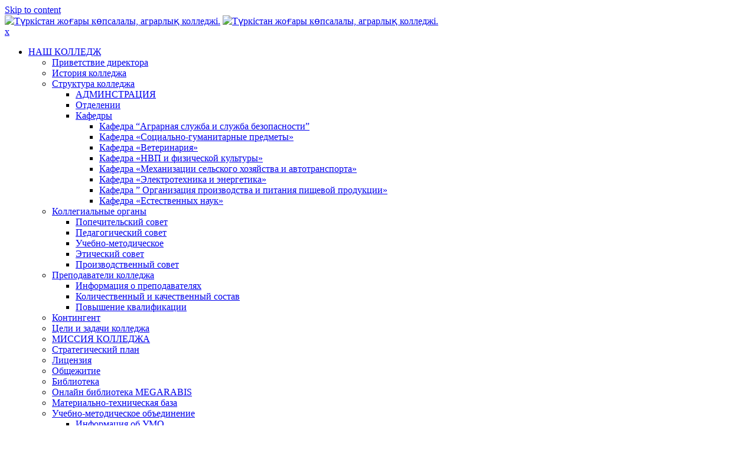

--- FILE ---
content_type: text/html; charset=UTF-8
request_url: https://turkistan-agro.kz/ru/pravila-priema/
body_size: 18059
content:
<!doctype html><html lang="ru-RU"><head><meta charset="UTF-8"><meta name="viewport" content="width=device-width, initial-scale=1.0"><link rel="stylesheet" id="ao_optimized_gfonts" href="https://fonts.googleapis.com/css?family=Roboto%3A400%2C400i%2C500%2C500i%2C700%2C700i%26subset%3Dlatin%2Clatin-ext&amp;display=swap"><link rel="profile" href="https://gmpg.org/xfn/11" /><meta name='robots' content='index, follow, max-image-preview:large, max-snippet:-1, max-video-preview:-1' /><link rel="alternate" href="https://turkistan-agro.kz/kabyldau-erezhesi/" hreflang="kk" /><link rel="alternate" href="https://turkistan-agro.kz/ru/pravila-priema/" hreflang="ru" /> <noscript><style>#preloader{display:none;}</style></noscript><link media="all" href="https://turkistan-agro.kz/wp-content/cache/autoptimize/css/autoptimize_8ff77bba3ef25bdab6709b23e347834c.css" rel="stylesheet"><title>Правила приема - Түркістан жоғары көпсалалы, аграрлық колледжі.</title><link rel="canonical" href="https://turkistan-agro.kz/ru/pravila-priema/" /><meta property="og:locale" content="ru_RU" /><meta property="og:locale:alternate" content="" /><meta property="og:type" content="article" /><meta property="og:title" content="Правила приема - Түркістан жоғары көпсалалы, аграрлық колледжі." /><meta property="og:description" content="Абитуриент -правила приема Туркестанский высший многопрофильный аграрный колледж Правила приема абитуриентов приемной комиссией на 2022-2023 учебный год Организация работы приемной комиссии на основании приказа Министерства образования и науки РК от 16 июля 2019 года №305»О внесении изменений в приказ № 578 &#187; в соответствии с подпунктом 11 статьи 5 Закона РК от 27 июля 2007 [&hellip;]" /><meta property="og:url" content="https://turkistan-agro.kz/ru/pravila-priema/" /><meta property="og:site_name" content="Түркістан жоғары көпсалалы, аграрлық колледжі." /><meta property="article:modified_time" content="2024-10-29T06:46:15+00:00" /><meta name="twitter:card" content="summary_large_image" /><meta name="twitter:label1" content="Примерное время для чтения" /><meta name="twitter:data1" content="17 минут" /> <script type="application/ld+json" class="yoast-schema-graph">{"@context":"https://schema.org","@graph":[{"@type":"WebPage","@id":"https://turkistan-agro.kz/ru/pravila-priema/","url":"https://turkistan-agro.kz/ru/pravila-priema/","name":"Правила приема - Түркістан жоғары көпсалалы, аграрлық колледжі.","isPartOf":{"@id":"https://turkistan-agro.kz/ru/#website"},"datePublished":"2020-02-14T16:22:01+00:00","dateModified":"2024-10-29T06:46:15+00:00","breadcrumb":{"@id":"https://turkistan-agro.kz/ru/pravila-priema/#breadcrumb"},"inLanguage":"ru-RU","potentialAction":[{"@type":"ReadAction","target":["https://turkistan-agro.kz/ru/pravila-priema/"]}]},{"@type":"BreadcrumbList","@id":"https://turkistan-agro.kz/ru/pravila-priema/#breadcrumb","itemListElement":[{"@type":"ListItem","position":1,"name":"Главная страница","item":"https://turkistan-agro.kz/ru/"},{"@type":"ListItem","position":2,"name":"Правила приема"}]},{"@type":"WebSite","@id":"https://turkistan-agro.kz/ru/#website","url":"https://turkistan-agro.kz/ru/","name":"Түркістан жоғары көпсалалы, аграрлық колледжі","description":"Түркістан жоғары көпсалалы, аграрлық колледжі","publisher":{"@id":"https://turkistan-agro.kz/ru/#organization"},"potentialAction":[{"@type":"SearchAction","target":{"@type":"EntryPoint","urlTemplate":"https://turkistan-agro.kz/ru/?s={search_term_string}"},"query-input":{"@type":"PropertyValueSpecification","valueRequired":true,"valueName":"search_term_string"}}],"inLanguage":"ru-RU"},{"@type":"Organization","@id":"https://turkistan-agro.kz/ru/#organization","name":"Түркістан жоғары көпсалалы, аграрлық колледжі","url":"https://turkistan-agro.kz/ru/","logo":{"@type":"ImageObject","inLanguage":"ru-RU","@id":"https://turkistan-agro.kz/ru/#/schema/logo/image/","url":"https://turkistan-agro.kz/wp-content/uploads/2020/03/logo10.png","contentUrl":"https://turkistan-agro.kz/wp-content/uploads/2020/03/logo10.png","width":100,"height":87,"caption":"Түркістан жоғары көпсалалы, аграрлық колледжі"},"image":{"@id":"https://turkistan-agro.kz/ru/#/schema/logo/image/"}}]}</script> <link href='https://fonts.gstatic.com' crossorigin='anonymous' rel='preconnect' /><link rel="alternate" type="application/rss+xml" title="Түркістан жоғары көпсалалы, аграрлық колледжі. &raquo; Лента" href="https://turkistan-agro.kz/ru/feed/" /><link rel="alternate" type="application/rss+xml" title="Түркістан жоғары көпсалалы, аграрлық колледжі. &raquo; Лента комментариев" href="https://turkistan-agro.kz/ru/comments/feed/" /> <script type="text/javascript" src="https://turkistan-agro.kz/wp-includes/js/jquery/jquery.min.js?ver=3.7.1" id="jquery-core-js"></script> <script defer type="text/javascript" src="https://turkistan-agro.kz/wp-includes/js/jquery/jquery-migrate.min.js?ver=3.4.1" id="jquery-migrate-js"></script> <link rel="https://api.w.org/" href="https://turkistan-agro.kz/wp-json/" /><link rel="alternate" title="JSON" type="application/json" href="https://turkistan-agro.kz/wp-json/wp/v2/pages/2443" /><link rel="EditURI" type="application/rsd+xml" title="RSD" href="https://turkistan-agro.kz/xmlrpc.php?rsd" /><meta name="generator" content="WordPress 6.8.3" /><link rel='shortlink' href='https://turkistan-agro.kz/?p=2443' /><link rel="alternate" title="oEmbed (JSON)" type="application/json+oembed" href="https://turkistan-agro.kz/wp-json/oembed/1.0/embed?url=https%3A%2F%2Fturkistan-agro.kz%2Fru%2Fpravila-priema%2F&#038;lang=ru" /><link rel="alternate" title="oEmbed (XML)" type="text/xml+oembed" href="https://turkistan-agro.kz/wp-json/oembed/1.0/embed?url=https%3A%2F%2Fturkistan-agro.kz%2Fru%2Fpravila-priema%2F&#038;format=xml&#038;lang=ru" /> <script defer src="[data-uri]"></script> <meta name="generator" content="Elementor 3.32.3; features: e_font_icon_svg, additional_custom_breakpoints; settings: css_print_method-external, google_font-enabled, font_display-swap"><link rel="icon" href="https://turkistan-agro.kz/wp-content/uploads/2025/07/cropped-лого-removebg-preview-32x32.png" sizes="32x32" /><link rel="icon" href="https://turkistan-agro.kz/wp-content/uploads/2025/07/cropped-лого-removebg-preview-192x192.png" sizes="192x192" /><link rel="apple-touch-icon" href="https://turkistan-agro.kz/wp-content/uploads/2025/07/cropped-лого-removebg-preview-180x180.png" /><meta name="msapplication-TileImage" content="https://turkistan-agro.kz/wp-content/uploads/2025/07/cropped-лого-removebg-preview-270x270.png" /></head><body class="wp-singular page-template-default page page-id-2443 wp-custom-logo wp-embed-responsive wp-theme-eikra fl-builder-lite-2-9-2-1 fl-no-js header-style-1 no-sidebar rt-course-grid-view product-grid-view elementor-default elementor-kit-9252"><div id="preloader" style="background-image:url(https://turkistan-agro.kz/wp-content/themes/eikra/assets/img/preloader.gif);"></div><div id="page" class="site"> <a class="skip-link screen-reader-text" href="#content">Skip to content</a><header id="masthead" class="site-header"><div class="container masthead-container"><div class="row"><div class="col-sm-2 col-xs-12"><div class="site-branding"> <a class="dark-logo" href="https://turkistan-agro.kz/ru/"><img src="https://turkistan-agro.kz/wp-content/themes/eikra/assets/img/logo-dark.png" alt="Түркістан жоғары көпсалалы, аграрлық колледжі."></a> <a class="light-logo" href="https://turkistan-agro.kz/ru/"><img src="https://turkistan-agro.kz/wp-content/themes/eikra/assets/img/logo-light.png" alt="Түркістан жоғары көпсалалы, аграрлық колледжі."></a></div></div><div class="col-sm-10 col-xs-12"><div class="header-icon-area"><div class="additional-menu-area"><div class="sidenav"> <a href="#" class="closebtn">x</a><ul id="menu-menururu" class="menu"><li id="menu-item-8236" class="menu-item menu-item-type-post_type menu-item-object-page menu-item-has-children menu-item-8236"><a href="https://turkistan-agro.kz/ru/nash-kolledzh/">НАШ КОЛЛЕДЖ</a><ul class="sub-menu"><li id="menu-item-8237" class="menu-item menu-item-type-post_type menu-item-object-page menu-item-8237"><a href="https://turkistan-agro.kz/ru/privetstvie-direktora/">Приветствие директора</a></li><li id="menu-item-8238" class="menu-item menu-item-type-post_type menu-item-object-page menu-item-8238"><a href="https://turkistan-agro.kz/ru/istoriya-kolledzha/">История колледжа</a></li><li id="menu-item-8245" class="menu-item menu-item-type-post_type menu-item-object-page menu-item-has-children menu-item-8245"><a href="https://turkistan-agro.kz/ru/struktura-kolledzha/">Структура колледжа</a><ul class="sub-menu"><li id="menu-item-8246" class="menu-item menu-item-type-post_type menu-item-object-page menu-item-8246"><a href="https://turkistan-agro.kz/ru/%d3%99kimshilik-copy/">АДМИНСТРАЦИЯ</a></li><li id="menu-item-8247" class="menu-item menu-item-type-post_type menu-item-object-page menu-item-8247"><a href="https://turkistan-agro.kz/ru/otdelenii/">Отделении</a></li><li id="menu-item-8248" class="menu-item menu-item-type-post_type menu-item-object-page menu-item-has-children menu-item-8248"><a href="https://turkistan-agro.kz/ru/kafedry/">Кафедры</a><ul class="sub-menu"><li id="menu-item-8249" class="menu-item menu-item-type-post_type menu-item-object-page menu-item-8249"><a href="https://turkistan-agro.kz/ru/kafedra-agrarnye-i-lesoxozyajstvennye-discipliny/">Кафедра “Аграрная служба и служба безопасности”</a></li><li id="menu-item-8250" class="menu-item menu-item-type-post_type menu-item-object-page menu-item-8250"><a href="https://turkistan-agro.kz/ru/kafedra-socialno-ekonomicheskix-predmetov/">Кафедра «Социально-гуманитарные предметы»</a></li><li id="menu-item-8251" class="menu-item menu-item-type-post_type menu-item-object-page menu-item-8251"><a href="https://turkistan-agro.kz/ru/kafedra-veterinarnyx-specialnyx-disciplin/">Кафедра «Ветеринария»</a></li><li id="menu-item-8252" class="menu-item menu-item-type-post_type menu-item-object-page menu-item-8252"><a href="https://turkistan-agro.kz/ru/kafedra-nvp-i-fizicheskoj-kultury/">Кафедра «НВП и физической культуры»</a></li><li id="menu-item-8253" class="menu-item menu-item-type-post_type menu-item-object-page menu-item-8253"><a href="https://turkistan-agro.kz/ru/kafedra-mexanizaciya-selskogo-xozyajstva/">Кафедра «Механизации сельского хозяйства и автотранспорта»</a></li><li id="menu-item-8254" class="menu-item menu-item-type-post_type menu-item-object-page menu-item-8254"><a href="https://turkistan-agro.kz/ru/kafedra-disciplin-elektrosnabzheniya/">Кафедра «Электротехника и энергетика»</a></li><li id="menu-item-8255" class="menu-item menu-item-type-post_type menu-item-object-page menu-item-8255"><a href="https://turkistan-agro.kz/ru/kafedra-texnologiya-proizvodstva-pishhevyx-produktov/">Кафедра ” Организация производства и питания пищевой продукции»</a></li><li id="menu-item-8256" class="menu-item menu-item-type-post_type menu-item-object-page menu-item-8256"><a href="https://turkistan-agro.kz/ru/kafedra-estestvoznaniya/">Кафедра «Естественных наук»</a></li></ul></li></ul></li><li id="menu-item-8320" class="menu-item menu-item-type-custom menu-item-object-custom menu-item-has-children menu-item-8320"><a href="#">Коллегиальные органы</a><ul class="sub-menu"><li id="menu-item-8331" class="menu-item menu-item-type-post_type menu-item-object-page menu-item-8331"><a href="https://turkistan-agro.kz/ru/popechitelskij-sovet/">Попечительский совет</a></li><li id="menu-item-8332" class="menu-item menu-item-type-post_type menu-item-object-page menu-item-8332"><a href="https://turkistan-agro.kz/ru/pedagogicheskij-sovet/">Педагогический совет</a></li><li id="menu-item-8333" class="menu-item menu-item-type-post_type menu-item-object-page menu-item-8333"><a href="https://turkistan-agro.kz/ru/?page_id=8325">Учебно-методическое</a></li><li id="menu-item-8334" class="menu-item menu-item-type-post_type menu-item-object-page menu-item-8334"><a href="https://turkistan-agro.kz/ru/?page_id=8327">Этический совет</a></li><li id="menu-item-8335" class="menu-item menu-item-type-post_type menu-item-object-page menu-item-8335"><a href="https://turkistan-agro.kz/ru/proizvodstvennyj-sovet/">Производственный совет</a></li></ul></li><li id="menu-item-8257" class="menu-item menu-item-type-post_type menu-item-object-page menu-item-has-children menu-item-8257"><a href="https://turkistan-agro.kz/ru/prepodavateli-kolledzha/">Преподаватели колледжа</a><ul class="sub-menu"><li id="menu-item-8259" class="menu-item menu-item-type-post_type menu-item-object-page menu-item-8259"><a href="https://turkistan-agro.kz/ru/informaciya-o-prepodavatelyax/">Информация о преподавателях</a></li><li id="menu-item-8260" class="menu-item menu-item-type-post_type menu-item-object-page menu-item-8260"><a href="https://turkistan-agro.kz/ru/kolichestvennyj-i-kachestvennyj-sostav/">Количественный и качественный состав</a></li><li id="menu-item-8261" class="menu-item menu-item-type-post_type menu-item-object-page menu-item-8261"><a href="https://turkistan-agro.kz/ru/povyshenie-kvalifikacii-2/">Повышение квалификации</a></li></ul></li><li id="menu-item-8263" class="menu-item menu-item-type-post_type menu-item-object-page menu-item-8263"><a href="https://turkistan-agro.kz/ru/mamandyktar/">Контингент</a></li><li id="menu-item-8244" class="menu-item menu-item-type-post_type menu-item-object-page menu-item-8244"><a href="https://turkistan-agro.kz/ru/?page_id=8134">Цели и задачи колледжа</a></li><li id="menu-item-8243" class="menu-item menu-item-type-post_type menu-item-object-page menu-item-8243"><a href="https://turkistan-agro.kz/ru/missiya-kolledzha/">МИССИЯ КОЛЛЕДЖА</a></li><li id="menu-item-8264" class="menu-item menu-item-type-post_type menu-item-object-page menu-item-8264"><a href="https://turkistan-agro.kz/ru/strategicheskij-plan/">Стратегический план</a></li><li id="menu-item-8265" class="menu-item menu-item-type-post_type menu-item-object-page menu-item-8265"><a href="https://turkistan-agro.kz/ru/licenziya-3/">Лицензия</a></li><li id="menu-item-8266" class="menu-item menu-item-type-post_type menu-item-object-page menu-item-8266"><a href="https://turkistan-agro.kz/ru/obshhezhitie/">Общежитие</a></li><li id="menu-item-8905" class="menu-item menu-item-type-post_type menu-item-object-page menu-item-8905"><a href="https://turkistan-agro.kz/ru/biblioteka/">Библиотека</a></li><li id="menu-item-8341" class="menu-item menu-item-type-custom menu-item-object-custom menu-item-8341"><a href="https://mega-rabis.cloud/search/tvmak/">Онлайн библиотека MEGARABIS</a></li><li id="menu-item-8268" class="menu-item menu-item-type-post_type menu-item-object-page menu-item-8268"><a href="https://turkistan-agro.kz/ru/materialno-texnicheskaya-baza/">Материально-техническая база</a></li><li id="menu-item-8269" class="menu-item menu-item-type-post_type menu-item-object-page menu-item-has-children menu-item-8269"><a href="https://turkistan-agro.kz/ru/?page_id=3644">Учебно-методическое объединение</a><ul class="sub-menu"><li id="menu-item-8270" class="menu-item menu-item-type-post_type menu-item-object-page menu-item-8270"><a href="https://turkistan-agro.kz/ru/informaciya-ob-umo/">Информация об УМО</a></li><li id="menu-item-8271" class="menu-item menu-item-type-post_type menu-item-object-page menu-item-8271"><a href="https://turkistan-agro.kz/ru/polozhenie-o-deyatelnosti-rums/">Положение о деятельности РУМС и УМО</a></li><li id="menu-item-8272" class="menu-item menu-item-type-post_type menu-item-object-page menu-item-has-children menu-item-8272"><a href="https://turkistan-agro.kz/ru/konferencii-i-seminary/">Конференции и семинары</a><ul class="sub-menu"><li id="menu-item-8342" class="menu-item menu-item-type-post_type menu-item-object-page menu-item-8342"><a href="https://turkistan-agro.kz/ru/2021-2022-2/">2021/2022</a></li><li id="menu-item-8343" class="menu-item menu-item-type-post_type menu-item-object-page menu-item-8343"><a href="https://turkistan-agro.kz/ru/2022-2023-2/">2022/2023</a></li><li id="menu-item-8344" class="menu-item menu-item-type-post_type menu-item-object-page menu-item-8344"><a href="https://turkistan-agro.kz/ru/2023-2024-2/">2023/2024</a></li><li id="menu-item-8345" class="menu-item menu-item-type-post_type menu-item-object-page menu-item-8345"><a href="https://turkistan-agro.kz/ru/2024-2025-2/">2024/2025</a></li></ul></li></ul></li></ul></li><li id="menu-item-8277" class="menu-item menu-item-type-custom menu-item-object-custom current-menu-ancestor current-menu-parent menu-item-has-children menu-item-8277"><a href="#">Абитурентам</a><ul class="sub-menu"><li id="menu-item-8278" class="menu-item menu-item-type-post_type menu-item-object-page menu-item-8278"><a href="https://turkistan-agro.kz/ru/specialnosti-2/">Специальности</a></li><li id="menu-item-8279" class="menu-item menu-item-type-post_type menu-item-object-page current-menu-item page_item page-item-2443 current_page_item menu-item-8279"><a href="https://turkistan-agro.kz/ru/pravila-priema/" aria-current="page">Правила приема</a></li><li id="menu-item-8280" class="menu-item menu-item-type-post_type menu-item-object-page menu-item-8280"><a href="https://turkistan-agro.kz/ru/priemnaya-komissiya/">Приемная комиссия</a></li><li id="menu-item-8281" class="menu-item menu-item-type-post_type menu-item-object-page menu-item-8281"><a href="https://turkistan-agro.kz/ru/polozhenie-ob-apellyacii/">Положение об апелляции</a></li><li id="menu-item-8282" class="menu-item menu-item-type-post_type menu-item-object-page menu-item-8282"><a href="https://turkistan-agro.kz/ru/informaciya-dlya-abiturientov-postupayushhix-na-obuchenie/">Информация для абитуриентов, поступающих на обучение</a></li><li id="menu-item-8283" class="menu-item menu-item-type-post_type menu-item-object-page menu-item-8283"><a href="https://turkistan-agro.kz/ru/kak-vybrat-professiyu/">Как выбрать профессию</a></li></ul></li><li id="menu-item-8284" class="menu-item menu-item-type-custom menu-item-object-custom menu-item-has-children menu-item-8284"><a href="#">Учебный процесс</a><ul class="sub-menu"><li id="menu-item-8285" class="menu-item menu-item-type-post_type menu-item-object-page menu-item-8285"><a href="https://turkistan-agro.kz/ru/raspisanie-zanyatij/">Расписание занятий</a></li><li id="menu-item-9000" class="menu-item menu-item-type-custom menu-item-object-custom menu-item-9000"><a href="https://cloud.mail.ru/public/MKUT/x2CxpwtJs">График учебного процесса</a></li><li id="menu-item-8293" class="menu-item menu-item-type-post_type menu-item-object-page menu-item-8293"><a href="https://turkistan-agro.kz/ru/raspisanie-ekzamenacionnoj-sessii/">Расписание экзаменационной сессии</a></li></ul></li><li id="menu-item-8294" class="menu-item menu-item-type-custom menu-item-object-custom menu-item-has-children menu-item-8294"><a href="#">Производственное обучение</a><ul class="sub-menu"><li id="menu-item-8296" class="menu-item menu-item-type-post_type menu-item-object-page menu-item-8296"><a href="https://turkistan-agro.kz/ru/dualnoe-obuchenie/">Дуальное обучение</a></li><li id="menu-item-8295" class="menu-item menu-item-type-post_type menu-item-object-page menu-item-8295"><a href="https://turkistan-agro.kz/ru/socialnye-partnery/">Социальные партнеры</a></li><li id="menu-item-8298" class="menu-item menu-item-type-post_type menu-item-object-page menu-item-has-children menu-item-8298"><a href="https://turkistan-agro.kz/ru/doveritelnoe-upravlenie/">Доверительное управление</a><ul class="sub-menu"><li id="menu-item-8346" class="menu-item menu-item-type-custom menu-item-object-custom menu-item-8346"><a href="https://www.dala-fruit.kz/">DALA FRUIT</a></li><li id="menu-item-8300" class="menu-item menu-item-type-post_type menu-item-object-page menu-item-8300"><a href="https://turkistan-agro.kz/ru/dogovor/">Договор</a></li></ul></li><li id="menu-item-8301" class="menu-item menu-item-type-post_type menu-item-object-page menu-item-8301"><a href="https://turkistan-agro.kz/ru/?page_id=2526">Трудоустройство</a></li><li id="menu-item-8302" class="menu-item menu-item-type-post_type menu-item-object-page menu-item-8302"><a href="https://turkistan-agro.kz/ru/otzyvy-rabotodatelej/">Отзывы работодателей</a></li></ul></li><li id="menu-item-8303" class="menu-item menu-item-type-post_type menu-item-object-page menu-item-has-children menu-item-8303"><a href="https://turkistan-agro.kz/ru/otkrytoe-uchrezhdenie/">Открытое учреждение</a><ul class="sub-menu"><li id="menu-item-9036" class="menu-item menu-item-type-post_type menu-item-object-page menu-item-9036"><a href="https://turkistan-agro.kz/ru/kartogramma-korrupcii/">Картограмма коррупции</a></li><li id="menu-item-8304" class="menu-item menu-item-type-post_type menu-item-object-page menu-item-has-children menu-item-8304"><a href="https://turkistan-agro.kz/ru/antikorrupcionnyj-komplaens-servis-v-subektax-kvazigosudarstvennogo-sektora/">Антикоррупционный комплаенс-сервис в субъектах квазигосударственного сектора</a><ul class="sub-menu"><li id="menu-item-8305" class="menu-item menu-item-type-post_type menu-item-object-page menu-item-8305"><a href="https://turkistan-agro.kz/ru/my-protiv-korrupcii/">Мы против коррупции!</a></li></ul></li></ul></li><li id="menu-item-8306" class="menu-item menu-item-type-custom menu-item-object-custom menu-item-has-children menu-item-8306"><a href="#">Воспитательная работа</a><ul class="sub-menu"><li id="menu-item-8307" class="menu-item menu-item-type-post_type menu-item-object-page menu-item-8307"><a href="https://turkistan-agro.kz/ru/borba-s-ekstremizmom-i-terrorizmom/">Борьба с экстремизмом и терроризмом</a></li><li id="menu-item-8308" class="menu-item menu-item-type-post_type menu-item-object-page menu-item-8308"><a href="https://turkistan-agro.kz/ru/polozhenie-o-rabote-volonterskogo-kluba-sanaly-yrpak/">Положение о работе волонтерского клуба «Саналы ұрпақ»</a></li><li id="menu-item-8311" class="menu-item menu-item-type-post_type menu-item-object-page menu-item-8311"><a href="https://turkistan-agro.kz/ru/sovet-po-profilaktike-pravonarushenij/">Совет по профилактике правонарушений</a></li><li id="menu-item-8309" class="menu-item menu-item-type-post_type menu-item-object-page menu-item-8309"><a href="https://turkistan-agro.kz/ru/programma-m%d3%99%d2%a3gilik-el/">Программа «Мәңгілік ел»</a></li><li id="menu-item-8319" class="menu-item menu-item-type-post_type menu-item-object-page menu-item-8319"><a href="https://turkistan-agro.kz/ru/programma-ruxani-zha%d2%a3%d2%93yru/">Программа «Рухани жаңғыру»</a></li><li id="menu-item-8312" class="menu-item menu-item-type-post_type menu-item-object-page menu-item-8312"><a href="https://turkistan-agro.kz/ru/sostav-studencheskogo-soveta/">Состав студенческого совета</a></li><li id="menu-item-8313" class="menu-item menu-item-type-post_type menu-item-object-page menu-item-8313"><a href="https://turkistan-agro.kz/ru/psixologicheskaya-sluzhba/">Психологическая служба</a></li><li id="menu-item-8314" class="menu-item menu-item-type-post_type menu-item-object-page menu-item-8314"><a href="https://turkistan-agro.kz/ru/kodeks-chesti-studenta/">Кодекс чести студента</a></li></ul></li><li id="menu-item-8316" class="menu-item menu-item-type-post_type menu-item-object-page menu-item-8316"><a href="https://turkistan-agro.kz/attestaciya-2/">Аттестация</a></li><li id="menu-item-8317" class="menu-item menu-item-type-post_type menu-item-object-page menu-item-8317"><a href="https://turkistan-agro.kz/konkurs/">КОНКУРС</a></li><li id="menu-item-8355" class="menu-item menu-item-type-post_type menu-item-object-page menu-item-8355"><a href="https://turkistan-agro.kz/ru/innovacionnye-proekty/">Инновационные проекты</a></li><li id="menu-item-9480-kk" class="lang-item lang-item-430 lang-item-kk lang-item-first menu-item menu-item-type-custom menu-item-object-custom menu-item-9480-kk"><a href="https://turkistan-agro.kz/kabyldau-erezhesi/" hreflang="kk-KZ" lang="kk-KZ">Қазақ тілі</a></li><li id="menu-item-9480-ru" class="lang-item lang-item-439 lang-item-ru current-lang menu-item menu-item-type-custom menu-item-object-custom menu-item-9480-ru"><a href="https://turkistan-agro.kz/ru/pravila-priema/" hreflang="ru-RU" lang="ru-RU">Русский</a></li><li id="menu-item-9480-en" class="lang-item lang-item-536 lang-item-en no-translation menu-item menu-item-type-custom menu-item-object-custom menu-item-9480-en"><a href="https://turkistan-agro.kz/en/" hreflang="en-US" lang="en-US">English</a></li></ul></div> <a class="side-menu-open side-menu-trigger"><i class="fa fa-bars" aria-hidden="true"></i></a></div><div class="search-box-area"><div class="search-box"><form role="search" method="get" action="https://turkistan-agro.kz/ru/"> <a href="#" class="search-close">x</a> <input type="text" name="s" class="search-text" placeholder="Search Here..." required> <a href="#" class="search-button"><i class="fa fa-search" aria-hidden="true"></i></a></form></div></div><div class="clear"></div></div><div id="site-navigation" class="main-navigation"><nav class="menu-menururu-container"><ul id="menu-menururu-1" class="menu"><li class="menu-item menu-item-type-post_type menu-item-object-page menu-item-has-children menu-item-8236"><a href="https://turkistan-agro.kz/ru/nash-kolledzh/">НАШ КОЛЛЕДЖ</a><ul class="sub-menu"><li class="menu-item menu-item-type-post_type menu-item-object-page menu-item-8237"><a href="https://turkistan-agro.kz/ru/privetstvie-direktora/">Приветствие директора</a></li><li class="menu-item menu-item-type-post_type menu-item-object-page menu-item-8238"><a href="https://turkistan-agro.kz/ru/istoriya-kolledzha/">История колледжа</a></li><li class="menu-item menu-item-type-post_type menu-item-object-page menu-item-has-children menu-item-8245"><a href="https://turkistan-agro.kz/ru/struktura-kolledzha/">Структура колледжа</a><ul class="sub-menu"><li class="menu-item menu-item-type-post_type menu-item-object-page menu-item-8246"><a href="https://turkistan-agro.kz/ru/%d3%99kimshilik-copy/">АДМИНСТРАЦИЯ</a></li><li class="menu-item menu-item-type-post_type menu-item-object-page menu-item-8247"><a href="https://turkistan-agro.kz/ru/otdelenii/">Отделении</a></li><li class="menu-item menu-item-type-post_type menu-item-object-page menu-item-has-children menu-item-8248"><a href="https://turkistan-agro.kz/ru/kafedry/">Кафедры</a><ul class="sub-menu"><li class="menu-item menu-item-type-post_type menu-item-object-page menu-item-8249"><a href="https://turkistan-agro.kz/ru/kafedra-agrarnye-i-lesoxozyajstvennye-discipliny/">Кафедра “Аграрная служба и служба безопасности”</a></li><li class="menu-item menu-item-type-post_type menu-item-object-page menu-item-8250"><a href="https://turkistan-agro.kz/ru/kafedra-socialno-ekonomicheskix-predmetov/">Кафедра «Социально-гуманитарные предметы»</a></li><li class="menu-item menu-item-type-post_type menu-item-object-page menu-item-8251"><a href="https://turkistan-agro.kz/ru/kafedra-veterinarnyx-specialnyx-disciplin/">Кафедра «Ветеринария»</a></li><li class="menu-item menu-item-type-post_type menu-item-object-page menu-item-8252"><a href="https://turkistan-agro.kz/ru/kafedra-nvp-i-fizicheskoj-kultury/">Кафедра «НВП и физической культуры»</a></li><li class="menu-item menu-item-type-post_type menu-item-object-page menu-item-8253"><a href="https://turkistan-agro.kz/ru/kafedra-mexanizaciya-selskogo-xozyajstva/">Кафедра «Механизации сельского хозяйства и автотранспорта»</a></li><li class="menu-item menu-item-type-post_type menu-item-object-page menu-item-8254"><a href="https://turkistan-agro.kz/ru/kafedra-disciplin-elektrosnabzheniya/">Кафедра «Электротехника и энергетика»</a></li><li class="menu-item menu-item-type-post_type menu-item-object-page menu-item-8255"><a href="https://turkistan-agro.kz/ru/kafedra-texnologiya-proizvodstva-pishhevyx-produktov/">Кафедра ” Организация производства и питания пищевой продукции»</a></li><li class="menu-item menu-item-type-post_type menu-item-object-page menu-item-8256"><a href="https://turkistan-agro.kz/ru/kafedra-estestvoznaniya/">Кафедра «Естественных наук»</a></li></ul></li></ul></li><li class="menu-item menu-item-type-custom menu-item-object-custom menu-item-has-children menu-item-8320"><a href="#">Коллегиальные органы</a><ul class="sub-menu"><li class="menu-item menu-item-type-post_type menu-item-object-page menu-item-8331"><a href="https://turkistan-agro.kz/ru/popechitelskij-sovet/">Попечительский совет</a></li><li class="menu-item menu-item-type-post_type menu-item-object-page menu-item-8332"><a href="https://turkistan-agro.kz/ru/pedagogicheskij-sovet/">Педагогический совет</a></li><li class="menu-item menu-item-type-post_type menu-item-object-page menu-item-8333"><a href="https://turkistan-agro.kz/ru/?page_id=8325">Учебно-методическое</a></li><li class="menu-item menu-item-type-post_type menu-item-object-page menu-item-8334"><a href="https://turkistan-agro.kz/ru/?page_id=8327">Этический совет</a></li><li class="menu-item menu-item-type-post_type menu-item-object-page menu-item-8335"><a href="https://turkistan-agro.kz/ru/proizvodstvennyj-sovet/">Производственный совет</a></li></ul></li><li class="menu-item menu-item-type-post_type menu-item-object-page menu-item-has-children menu-item-8257"><a href="https://turkistan-agro.kz/ru/prepodavateli-kolledzha/">Преподаватели колледжа</a><ul class="sub-menu"><li class="menu-item menu-item-type-post_type menu-item-object-page menu-item-8259"><a href="https://turkistan-agro.kz/ru/informaciya-o-prepodavatelyax/">Информация о преподавателях</a></li><li class="menu-item menu-item-type-post_type menu-item-object-page menu-item-8260"><a href="https://turkistan-agro.kz/ru/kolichestvennyj-i-kachestvennyj-sostav/">Количественный и качественный состав</a></li><li class="menu-item menu-item-type-post_type menu-item-object-page menu-item-8261"><a href="https://turkistan-agro.kz/ru/povyshenie-kvalifikacii-2/">Повышение квалификации</a></li></ul></li><li class="menu-item menu-item-type-post_type menu-item-object-page menu-item-8263"><a href="https://turkistan-agro.kz/ru/mamandyktar/">Контингент</a></li><li class="menu-item menu-item-type-post_type menu-item-object-page menu-item-8244"><a href="https://turkistan-agro.kz/ru/?page_id=8134">Цели и задачи колледжа</a></li><li class="menu-item menu-item-type-post_type menu-item-object-page menu-item-8243"><a href="https://turkistan-agro.kz/ru/missiya-kolledzha/">МИССИЯ КОЛЛЕДЖА</a></li><li class="menu-item menu-item-type-post_type menu-item-object-page menu-item-8264"><a href="https://turkistan-agro.kz/ru/strategicheskij-plan/">Стратегический план</a></li><li class="menu-item menu-item-type-post_type menu-item-object-page menu-item-8265"><a href="https://turkistan-agro.kz/ru/licenziya-3/">Лицензия</a></li><li class="menu-item menu-item-type-post_type menu-item-object-page menu-item-8266"><a href="https://turkistan-agro.kz/ru/obshhezhitie/">Общежитие</a></li><li class="menu-item menu-item-type-post_type menu-item-object-page menu-item-8905"><a href="https://turkistan-agro.kz/ru/biblioteka/">Библиотека</a></li><li class="menu-item menu-item-type-custom menu-item-object-custom menu-item-8341"><a href="https://mega-rabis.cloud/search/tvmak/">Онлайн библиотека MEGARABIS</a></li><li class="menu-item menu-item-type-post_type menu-item-object-page menu-item-8268"><a href="https://turkistan-agro.kz/ru/materialno-texnicheskaya-baza/">Материально-техническая база</a></li><li class="menu-item menu-item-type-post_type menu-item-object-page menu-item-has-children menu-item-8269"><a href="https://turkistan-agro.kz/ru/?page_id=3644">Учебно-методическое объединение</a><ul class="sub-menu"><li class="menu-item menu-item-type-post_type menu-item-object-page menu-item-8270"><a href="https://turkistan-agro.kz/ru/informaciya-ob-umo/">Информация об УМО</a></li><li class="menu-item menu-item-type-post_type menu-item-object-page menu-item-8271"><a href="https://turkistan-agro.kz/ru/polozhenie-o-deyatelnosti-rums/">Положение о деятельности РУМС и УМО</a></li><li class="menu-item menu-item-type-post_type menu-item-object-page menu-item-has-children menu-item-8272"><a href="https://turkistan-agro.kz/ru/konferencii-i-seminary/">Конференции и семинары</a><ul class="sub-menu"><li class="menu-item menu-item-type-post_type menu-item-object-page menu-item-8342"><a href="https://turkistan-agro.kz/ru/2021-2022-2/">2021/2022</a></li><li class="menu-item menu-item-type-post_type menu-item-object-page menu-item-8343"><a href="https://turkistan-agro.kz/ru/2022-2023-2/">2022/2023</a></li><li class="menu-item menu-item-type-post_type menu-item-object-page menu-item-8344"><a href="https://turkistan-agro.kz/ru/2023-2024-2/">2023/2024</a></li><li class="menu-item menu-item-type-post_type menu-item-object-page menu-item-8345"><a href="https://turkistan-agro.kz/ru/2024-2025-2/">2024/2025</a></li></ul></li></ul></li></ul></li><li class="menu-item menu-item-type-custom menu-item-object-custom current-menu-ancestor current-menu-parent menu-item-has-children menu-item-8277"><a href="#">Абитурентам</a><ul class="sub-menu"><li class="menu-item menu-item-type-post_type menu-item-object-page menu-item-8278"><a href="https://turkistan-agro.kz/ru/specialnosti-2/">Специальности</a></li><li class="menu-item menu-item-type-post_type menu-item-object-page current-menu-item page_item page-item-2443 current_page_item menu-item-8279"><a href="https://turkistan-agro.kz/ru/pravila-priema/" aria-current="page">Правила приема</a></li><li class="menu-item menu-item-type-post_type menu-item-object-page menu-item-8280"><a href="https://turkistan-agro.kz/ru/priemnaya-komissiya/">Приемная комиссия</a></li><li class="menu-item menu-item-type-post_type menu-item-object-page menu-item-8281"><a href="https://turkistan-agro.kz/ru/polozhenie-ob-apellyacii/">Положение об апелляции</a></li><li class="menu-item menu-item-type-post_type menu-item-object-page menu-item-8282"><a href="https://turkistan-agro.kz/ru/informaciya-dlya-abiturientov-postupayushhix-na-obuchenie/">Информация для абитуриентов, поступающих на обучение</a></li><li class="menu-item menu-item-type-post_type menu-item-object-page menu-item-8283"><a href="https://turkistan-agro.kz/ru/kak-vybrat-professiyu/">Как выбрать профессию</a></li></ul></li><li class="menu-item menu-item-type-custom menu-item-object-custom menu-item-has-children menu-item-8284"><a href="#">Учебный процесс</a><ul class="sub-menu"><li class="menu-item menu-item-type-post_type menu-item-object-page menu-item-8285"><a href="https://turkistan-agro.kz/ru/raspisanie-zanyatij/">Расписание занятий</a></li><li class="menu-item menu-item-type-custom menu-item-object-custom menu-item-9000"><a href="https://cloud.mail.ru/public/MKUT/x2CxpwtJs">График учебного процесса</a></li><li class="menu-item menu-item-type-post_type menu-item-object-page menu-item-8293"><a href="https://turkistan-agro.kz/ru/raspisanie-ekzamenacionnoj-sessii/">Расписание экзаменационной сессии</a></li></ul></li><li class="menu-item menu-item-type-custom menu-item-object-custom menu-item-has-children menu-item-8294"><a href="#">Производственное обучение</a><ul class="sub-menu"><li class="menu-item menu-item-type-post_type menu-item-object-page menu-item-8296"><a href="https://turkistan-agro.kz/ru/dualnoe-obuchenie/">Дуальное обучение</a></li><li class="menu-item menu-item-type-post_type menu-item-object-page menu-item-8295"><a href="https://turkistan-agro.kz/ru/socialnye-partnery/">Социальные партнеры</a></li><li class="menu-item menu-item-type-post_type menu-item-object-page menu-item-has-children menu-item-8298"><a href="https://turkistan-agro.kz/ru/doveritelnoe-upravlenie/">Доверительное управление</a><ul class="sub-menu"><li class="menu-item menu-item-type-custom menu-item-object-custom menu-item-8346"><a href="https://www.dala-fruit.kz/">DALA FRUIT</a></li><li class="menu-item menu-item-type-post_type menu-item-object-page menu-item-8300"><a href="https://turkistan-agro.kz/ru/dogovor/">Договор</a></li></ul></li><li class="menu-item menu-item-type-post_type menu-item-object-page menu-item-8301"><a href="https://turkistan-agro.kz/ru/?page_id=2526">Трудоустройство</a></li><li class="menu-item menu-item-type-post_type menu-item-object-page menu-item-8302"><a href="https://turkistan-agro.kz/ru/otzyvy-rabotodatelej/">Отзывы работодателей</a></li></ul></li><li class="menu-item menu-item-type-post_type menu-item-object-page menu-item-has-children menu-item-8303"><a href="https://turkistan-agro.kz/ru/otkrytoe-uchrezhdenie/">Открытое учреждение</a><ul class="sub-menu"><li class="menu-item menu-item-type-post_type menu-item-object-page menu-item-9036"><a href="https://turkistan-agro.kz/ru/kartogramma-korrupcii/">Картограмма коррупции</a></li><li class="menu-item menu-item-type-post_type menu-item-object-page menu-item-has-children menu-item-8304"><a href="https://turkistan-agro.kz/ru/antikorrupcionnyj-komplaens-servis-v-subektax-kvazigosudarstvennogo-sektora/">Антикоррупционный комплаенс-сервис в субъектах квазигосударственного сектора</a><ul class="sub-menu"><li class="menu-item menu-item-type-post_type menu-item-object-page menu-item-8305"><a href="https://turkistan-agro.kz/ru/my-protiv-korrupcii/">Мы против коррупции!</a></li></ul></li></ul></li><li class="menu-item menu-item-type-custom menu-item-object-custom menu-item-has-children menu-item-8306"><a href="#">Воспитательная работа</a><ul class="sub-menu"><li class="menu-item menu-item-type-post_type menu-item-object-page menu-item-8307"><a href="https://turkistan-agro.kz/ru/borba-s-ekstremizmom-i-terrorizmom/">Борьба с экстремизмом и терроризмом</a></li><li class="menu-item menu-item-type-post_type menu-item-object-page menu-item-8308"><a href="https://turkistan-agro.kz/ru/polozhenie-o-rabote-volonterskogo-kluba-sanaly-yrpak/">Положение о работе волонтерского клуба «Саналы ұрпақ»</a></li><li class="menu-item menu-item-type-post_type menu-item-object-page menu-item-8311"><a href="https://turkistan-agro.kz/ru/sovet-po-profilaktike-pravonarushenij/">Совет по профилактике правонарушений</a></li><li class="menu-item menu-item-type-post_type menu-item-object-page menu-item-8309"><a href="https://turkistan-agro.kz/ru/programma-m%d3%99%d2%a3gilik-el/">Программа «Мәңгілік ел»</a></li><li class="menu-item menu-item-type-post_type menu-item-object-page menu-item-8319"><a href="https://turkistan-agro.kz/ru/programma-ruxani-zha%d2%a3%d2%93yru/">Программа «Рухани жаңғыру»</a></li><li class="menu-item menu-item-type-post_type menu-item-object-page menu-item-8312"><a href="https://turkistan-agro.kz/ru/sostav-studencheskogo-soveta/">Состав студенческого совета</a></li><li class="menu-item menu-item-type-post_type menu-item-object-page menu-item-8313"><a href="https://turkistan-agro.kz/ru/psixologicheskaya-sluzhba/">Психологическая служба</a></li><li class="menu-item menu-item-type-post_type menu-item-object-page menu-item-8314"><a href="https://turkistan-agro.kz/ru/kodeks-chesti-studenta/">Кодекс чести студента</a></li></ul></li><li class="menu-item menu-item-type-post_type menu-item-object-page menu-item-8316"><a href="https://turkistan-agro.kz/attestaciya-2/">Аттестация</a></li><li class="menu-item menu-item-type-post_type menu-item-object-page menu-item-8317"><a href="https://turkistan-agro.kz/konkurs/">КОНКУРС</a></li><li class="menu-item menu-item-type-post_type menu-item-object-page menu-item-8355"><a href="https://turkistan-agro.kz/ru/innovacionnye-proekty/">Инновационные проекты</a></li><li class="lang-item lang-item-430 lang-item-kk lang-item-first menu-item menu-item-type-custom menu-item-object-custom menu-item-9480-kk"><a href="https://turkistan-agro.kz/kabyldau-erezhesi/" hreflang="kk-KZ" lang="kk-KZ">Қазақ тілі</a></li><li class="lang-item lang-item-439 lang-item-ru current-lang menu-item menu-item-type-custom menu-item-object-custom menu-item-9480-ru"><a href="https://turkistan-agro.kz/ru/pravila-priema/" hreflang="ru-RU" lang="ru-RU">Русский</a></li><li class="lang-item lang-item-536 lang-item-en no-translation menu-item menu-item-type-custom menu-item-object-custom menu-item-9480-en"><a href="https://turkistan-agro.kz/en/" hreflang="en-US" lang="en-US">English</a></li></ul></nav></div></div></div></div></header><div id="meanmenu"></div><div id="content" class="site-content"><div id="primary" class="content-area"><div class="container"><div class="row"><div class="col-sm-12 col-xs-12"><main id="main" class="site-main"><article id="post-2443" class="post-2443 page type-page status-publish hentry"><div class="entry-content"><h3></h3><h3 style="text-align: center;"><span style="color: #000000;"><strong>Абитуриент -правила приема</strong></span></h3><p style="text-align: center;"><span style="color: #000000;"><strong>Туркестанский высший многопрофильный аграрный колледж</strong></span></p><p style="text-align: center;"><span style="color: #000000;"><strong>Правила приема абитуриентов приемной комиссией на 2022-2023 учебный год</strong></span></p><ol><li><span style="color: #000000;">Организация работы приемной комиссии на основании приказа Министерства образования и науки РК от 16 июля 2019 года №305»О внесении изменений в приказ № 578 &#187; в соответствии с подпунктом 11 статьи 5 Закона РК от 27 июля 2007 года «Об образовании», приказом министра образования и науки РК от 18 октября 2018 года №578 «Об утверждении &#171;Типовых правил приема на обучение в организации образования, реализующие программы технического и профессионального образования&#187; и приказом министра образования и науки РК от 18 октября 2018 года.</span></li></ol><p><span style="color: #000000;">2.Прием лиц на обучение в организации образования осуществляется по их заявлениям на конкурсной основе.</span></p><ol start="3"><li><span style="color: #000000;">Прием заявлений граждан на обучение в организациях образования:</span></li></ol><p><span style="color: #000000;">* Обучение по образовательным программам технического и профессионального образования, предусматривающим подготовку специалистов среднего звена, на очную форму обучения осуществляется с 20 июня по 27 августа календарного года, на комплекс дистанционного обучения и на вечернюю и заочную формы обучения-с 20 июня по 20 сентября календарного года.</span></p><ol start="4"><li><span style="color: #000000;">Поступающие представляют заявление о приеме на обучение в организации образования, подлинник документа об образовании, медицинскую справку по форме №086-У, заключение медико-социальной экспертизы №088-У,4 фотографии размером 3х4, копию документа, подтверждающего личность.</span></li><li><span style="color: #000000;">Документы для поступления предоставляются лично поступающим или его законными представителями.</span></li><li><span style="color: #000000;">Утвердить размер квоты приема при поступлении на обучение в организации образования, реализующие образовательные программы технического и профессионального, послесреднего и высшего образования из утвержденного государственного образовательного заказа:</span></li></ol><p><span style="color: #000000;">1) граждан из числа инвалидов I, II групп, инвалидов с детства – детей-инвалидов &#8212; 1 процент;</span></p><p><span style="color: #000000;">2) лиц, приравненных по льготам и гарантиям к участникам и инвалидам Великой Отечественной войны-0,5 процента;</span></p><p><span style="color: #000000;">3) граждан из числа сельской молодежи по специальностям, определяющим социально-экономическое развитие села &#8212; 30 процентов;</span></p><p><span style="color: #000000;">4) лиц казахской национальности, не являющихся гражданами Республики Казахстан &#8212; 4 процента;</span></p><p><span style="color: #000000;">5) для детей-сирот и детей, оставшихся без попечения родителей, а также граждан Республики Казахстан из числа молодежи, потерявших или оставшихся до наступления совершеннолетия без попечения родителей, &#8212; 1 процент;</span></p><p><span style="color: #000000;">6) граждан из числа сельской молодежи, переселившихся в регионы, определенные Правительством Республики Казахстан, – 10 процентов.</span></p><p><span style="color: #000000;">7) вступительные экзамены проводятся по образовательным программам технического и профессионального образования, предусматривающим подготовку специалистов среднего звена:</span></p><p><span style="color: #000000;">для поступающих, имеющих общее среднее образование, проводится по трем предметам (История Казахстана по казахскому или русскому языку и профилю специальности).</span></p><p><span style="color: #000000;">* для поступающих, имеющих основное среднее (основное общее) образование, проводится по двум предметам (Казахский или русский язык и по профилю специальности).</span></p><p><span style="color: #000000;">* проводится по профилю специальности для поступающих, имеющих техническое и профессиональное, послесреднее, высшее образование, не соответствующее профилю специальности;</span></p><p><span style="color: #000000;">8.прием лиц на обучение в организации образования осуществляется по их заявлениям на конкурсной основе.</span></p><ol start="9"><li><span style="color: #000000;">При проведении вступительных экзаменов.</span></li></ol><p><span style="color: #000000;">* в форме тестирования количество тестовых заданий (вопросов) по каждому предмету – 25; правильный ответ на каждое тестовое задание оценивается 1 баллом; на тестирование по трем предметам отводится 2 часа 15 минут, а по двум предметам – 1 час 30 минут; коды правильных ответов вывешиваются после завершения тестирования; результаты тестирования объявляются в день проведения тестирования;</span></p><p><span style="color: #000000;">* полученные по результатам вступительных экзаменов в форме экзаменов по предметам“3”, “4”, “5” оценки замещаются приемной комиссией по следующей шкале: “3” – 8 баллов, “4” – 17 баллов, “5” – 25 баллов.</span></p><ol start="10"><li><span style="color: #000000;">к участию в конкурсе на зачисление в состав обучающихся:</span></li></ol><p><span style="color: #000000;">* для абитуриентов, имеющих основное среднее (основное общее) образование, не допускаются набравшие менее 16 баллов по двум предметам.</span></p><p><span style="color: #000000;">* для абитуриента, имеющего общее среднее образование, не допускаются набравшие менее 24 баллов по трем предметам.</span></p><ol start="11"><li><span style="color: #000000;">перечень общеобразовательных дисциплин по профилю специальностей технического и профессионального образования определяется согласно Приложению 1 к настоящим Типовым правилам.</span></li></ol><p><span style="color: #000000;">Приложение 1 к типовым правилам приема на обучение в организации образования, реализующие образовательные программы технического и профессионального образования.</span></p><p><span style="color: #000000;">Перечень общеобразовательных дисциплин по профилю специальностей технического и профессионального образования:</span></p><table width="699"><tbody><tr><td width="157"><span style="color: #000000;">Код специальности технического и профессионального образования</span></td><td width="259"><span style="color: #000000;">Наименование специальности</span></td><td width="142"><span style="color: #000000;">Наименование профильного предмета основное среднее образование (основное общее)</span></td><td width="142"><span style="color: #000000;">Наименование профильного предмета Среднее образование (общее среднее)</span></td></tr><tr><td width="157"><span style="color: #000000;"><em>1502000</em></span></td><td width="259"><span style="color: #000000;">Агрономия</span></td><td width="142"><span style="color: #000000;">Биология</span></td><td width="142"><span style="color: #000000;">Биология</span></td></tr><tr><td width="157"><span style="color: #000000;">1503000</span></td><td width="259"><span style="color: #000000;">Растениеводство</span></td><td width="142"><span style="color: #000000;">Биология</span></td><td width="142"><span style="color: #000000;">Биология</span></td></tr><tr><td width="157"><span style="color: #000000;">1508000</span></td><td width="259"><span style="color: #000000;">Лесничество, садово-парковое и ландшафтное строительство (по видам)</span></td><td width="142"><span style="color: #000000;">Математика</span></td><td width="142"><span style="color: #000000;">Химия</span></td></tr><tr><td width="157"><span style="color: #000000;">1510000</span></td><td width="259"><span style="color: #000000;">Механизация сельского хозяйства</span></td><td width="142"><span style="color: #000000;">Математика</span></td><td width="142"><span style="color: #000000;">Математика</span></td></tr><tr><td width="157"><span style="color: #000000;">1511000</span></td><td width="259"><span style="color: #000000;">Землеустройство</span></td><td width="142"><span style="color: #000000;">Математика</span></td><td width="142"><span style="color: #000000;">Математика</span></td></tr><tr><td width="157"><span style="color: #000000;">1512000</span></td><td width="259"><span style="color: #000000;">Зоотехния</span></td><td width="142"><span style="color: #000000;">Биология</span></td><td width="142"><span style="color: #000000;">Биология</span></td></tr><tr><td width="157"><span style="color: #000000;">1513000</span></td><td width="259"><span style="color: #000000;">Ветеринария</span></td><td width="142"><span style="color: #000000;">Биология</span></td><td width="142"><span style="color: #000000;">Биология</span></td></tr><tr><td width="157"><span style="color: #000000;">1514000</span></td><td width="259"><span style="color: #000000;">Экология и рациональное использование природных ресурсов (по отраслям)</span></td><td width="142"><span style="color: #000000;">Математика</span></td><td width="142"><span style="color: #000000;">Химия</span></td></tr><tr><td width="157"><span style="color: #000000;">1518000</span></td><td width="259"><span style="color: #000000;">Электрификация и автоматизация сельского хозяйства</span></td><td width="142"><span style="color: #000000;">Математика</span></td><td width="142"><span style="color: #000000;">Математика</span></td></tr><tr><td width="157"><span style="color: #000000;">0902000</span></td><td width="259"><span style="color: #000000;">Электроснабжение (по отраслям)</span></td><td width="142"><span style="color: #000000;">Математика</span></td><td width="142"><span style="color: #000000;">Математика</span></td></tr><tr><td width="157"><span style="color: #000000;">1226000</span></td><td width="259"><span style="color: #000000;">Технология производства продукции предприятий питания и ее организация</span></td><td width="142"><span style="color: #000000;">Биология</span></td><td width="142"><span style="color: #000000;">Химия</span></td></tr><tr><td width="157"><span style="color: #000000;">0508000</span></td><td width="259"><span style="color: #000000;">Организация питания</span></td><td width="142"><span style="color: #000000;">Математика</span></td><td width="142"><span style="color: #000000;">Математика</span></td></tr><tr><td width="157"><span style="color: #000000;">0601000</span></td><td width="259"><span style="color: #000000;">Метрология, стандартизация и сертификация (по отраслям)</span></td><td width="142"><span style="color: #000000;">Математика</span></td><td width="142"><span style="color: #000000;">Математика</span></td></tr><tr><td width="157"><span style="color: #000000;">1219000</span></td><td width="259"><span style="color: #000000;">Хлебопекарное, макаронное и кондитерское производство</span></td><td width="142"><span style="color: #000000;">Химия</span></td><td width="142"><span style="color: #000000;">Химия</span></td></tr><tr><td width="157"><span style="color: #000000;">1222000</span></td><td width="259"><span style="color: #000000;">Производство консервов и пищевых концентратов</span></td><td width="142"><span style="color: #000000;">Химия</span></td><td width="142"><span style="color: #000000;">Химия</span></td></tr><tr><td width="157"><span style="color: #000000;">1224000</span></td><td width="259"><span style="color: #000000;">Производство молочных продуктов</span></td><td width="142"><span style="color: #000000;">Химия</span></td><td width="142"><span style="color: #000000;">Химия</span></td></tr><tr><td width="157"><span style="color: #000000;">1237000</span></td><td width="259"><span style="color: #000000;">Переработка фруктов и овощей</span></td><td width="142"><span style="color: #000000;">Химия</span></td><td width="142"><span style="color: #000000;">Химия</span></td></tr></tbody></table><ol start="12"><li><span style="color: #000000;">В условиях карантина, чрезвычайных ситуаций социального, природного и техногенного характера приемная комиссия в соответствии с документом об образовании с 20 июня календарного года осуществляет прием в соответствии с пунктом 8 статьи 26 Закона Республики Казахстан “Об образовании” с указанием суммарного балла оценок по обязательным и профильным предметам или оценок по результатам творческого конкурса и/или других специальных конкурсов, списочный состав абитуриентов и лиц, квота которых предусмотрена, формируется на сайте организации образования и обеспечивается его ежедневное обновление.</span></li></ol><p><span style="color: #000000;">Для поступающих на обучение по образовательным программам технического и профессионального, послесреднего образования, предусматривающим подготовку специалистов среднего звена и прикладных бакалавров, конкурс на зачисление в состав обучающихся проводится по результатам суммарного балла обязательных и профильных дисциплин в соответствии с документом об образовании.</span></p><table width="827"><tbody><tr><td rowspan="2" width="179"><span style="color: #000000;">Код специальности технического и профессионального образования</span></td><td rowspan="2" width="177"><span style="color: #000000;"><em>Наименование специальности</em></span></td><td colspan="3" width="294"><span style="color: #000000;"><em>Наименование профильного предмета</em></span></td><td colspan="2" width="177"></td></tr><tr><td width="128"><span style="color: #000000;">основное среднее образование (основное общее<em>)</em></span></td><td width="109"><span style="color: #000000;">основное среднее образование (основное общее<em>)</em></span></td><td colspan="2" width="127"><span style="color: #000000;">Среднее образование (общее среднее)</span></td><td width="107"><span style="color: #000000;"><em>Орта білім (жалпы орта)</em></span></td></tr><tr><td width="179"><span style="color: #000000;">0508000</span></td><td width="177"><span style="color: #000000;">Организация питания</span></td><td width="128"><span style="color: #000000;">Алгебра</span></td><td width="109"><span style="color: #000000;">Биология</span></td><td colspan="2" width="127"><span style="color: #000000;">Алгебра и начала анализа</span></td><td width="107"><span style="color: #000000;">Биология</span></td></tr><tr><td width="179"><span style="color: #000000;">0601000</span></td><td width="177"><span style="color: #000000;">Метрология, стандартизация и сертификация (по отраслям)</span></td><td width="128"><span style="color: #000000;">Алгебра</span></td><td width="109"><span style="color: #000000;">Физика</span></td><td colspan="2" width="127"><span style="color: #000000;">Алгебра и начала анализа</span></td><td width="107"><span style="color: #000000;">Физика</span></td></tr><tr><td width="179"><span style="color: #000000;">0902000</span></td><td width="177"><span style="color: #000000;">Электроснабжение (по отраслям)</span></td><td width="128"><span style="color: #000000;">Алгебра</span></td><td width="109"><span style="color: #000000;">Физика</span></td><td colspan="2" width="127"><span style="color: #000000;">Алгебра и начала анализа</span></td><td width="107"><span style="color: #000000;">Физика</span></td></tr><tr><td width="179"><span style="color: #000000;">1219000</span></td><td width="177"><span style="color: #000000;">Хлебопекарное, макаронное и кондитерское производство</span></td><td width="128"><span style="color: #000000;">Химия</span></td><td width="109"><span style="color: #000000;">Биология</span></td><td colspan="2" width="127"><span style="color: #000000;">Химия</span></td><td width="107"><span style="color: #000000;">Биология</span></td></tr><tr><td width="179"><span style="color: #000000;">1222000</span></td><td width="177"><span style="color: #000000;">Производство консервов и пищевых концентратов</span></td><td width="128"><span style="color: #000000;">Химия</span></td><td width="109"><span style="color: #000000;">Биология</span></td><td colspan="2" width="127"><span style="color: #000000;">Химия</span></td><td width="107"><span style="color: #000000;">Биология</span></td></tr><tr><td width="179"><span style="color: #000000;">1224000</span></td><td width="177"><span style="color: #000000;">Производство молочных продуктов</span></td><td width="128"><span style="color: #000000;">Химия</span></td><td width="109"><span style="color: #000000;">Биология</span></td><td colspan="2" width="127"><span style="color: #000000;">Химия</span></td><td width="107"><span style="color: #000000;">Биология</span></td></tr><tr><td width="179"><span style="color: #000000;">1226000</span></td><td width="177"><span style="color: #000000;">Технология производства продукции предприятий питания и ее организация</span></td><td width="128"><span style="color: #000000;">Биология</span></td><td width="109"><span style="color: #000000;">Химия</span></td><td colspan="2" width="127"><span style="color: #000000;">Химия</span></td><td width="107"><span style="color: #000000;">Биология</span></td></tr><tr><td width="179"><span style="color: #000000;">1237000</span></td><td width="177"><span style="color: #000000;">Переработка фруктов и овощей</span></td><td width="128"><span style="color: #000000;">Химия</span></td><td width="109"><span style="color: #000000;">Биология</span></td><td colspan="2" width="127"><span style="color: #000000;">Химия</span></td><td width="107"><span style="color: #000000;">Биология</span></td></tr><tr><td width="179"><span style="color: #000000;">1502000</span></td><td width="177"><span style="color: #000000;">Агрономия</span></td><td width="128"><span style="color: #000000;">Биология</span></td><td width="109"><span style="color: #000000;">Химия</span></td><td colspan="2" width="127"><span style="color: #000000;">Биология</span></td><td width="107"><span style="color: #000000;">Химия</span></td></tr><tr><td width="179"><span style="color: #000000;">1503000</span></td><td width="177"><span style="color: #000000;">Растениеводство</span></td><td width="128"><span style="color: #000000;">Биология</span></td><td width="109"><span style="color: #000000;">Химия</span></td><td colspan="2" width="127"><span style="color: #000000;">Биология</span></td><td width="107"><span style="color: #000000;">Химия</span></td></tr><tr><td width="179"><span style="color: #000000;">1508000</span></td><td width="177"><span style="color: #000000;">Лесничество, садово-парковое и ландшафтное строительство (по видам)</span></td><td width="128"><span style="color: #000000;">Алгебра</span></td><td width="109"><span style="color: #000000;">Биология</span></td><td colspan="2" width="127"><span style="color: #000000;">Химия</span></td><td width="107"><span style="color: #000000;">Биология</span></td></tr><tr><td width="179"><span style="color: #000000;">1510000</span></td><td width="177"><span style="color: #000000;">Механизация сельского хозяйства</span></td><td width="128"><span style="color: #000000;">Алгебра</span></td><td width="109"><span style="color: #000000;">Физика</span></td><td colspan="2" width="127"><span style="color: #000000;">Алгебра и начала анализа</span></td><td width="107"><span style="color: #000000;">Физика</span></td></tr><tr><td width="179"><span style="color: #000000;">1513000</span></td><td width="177"><span style="color: #000000;">Ветеринария</span></td><td width="128"><span style="color: #000000;">Биология</span></td><td width="109"><span style="color: #000000;">Химия</span></td><td colspan="2" width="127"><span style="color: #000000;">Биология</span></td><td width="107"><span style="color: #000000;">Химия</span></td></tr><tr><td width="179"><span style="color: #000000;">1511000</span></td><td width="177"><span style="color: #000000;">Землеустройство</span></td><td width="128"><span style="color: #000000;">Алгебра</span></td><td width="109"><span style="color: #000000;">География</span></td><td colspan="2" width="127"><span style="color: #000000;">Алгебра и начала анализа</span></td><td width="107"><span style="color: #000000;">География</span></td></tr><tr><td width="179"><span style="color: #000000;">1512000</span></td><td width="177"><span style="color: #000000;">Зоотехния</span></td><td width="128"><span style="color: #000000;">Биология</span></td><td width="109"><span style="color: #000000;">Химия</span></td><td colspan="2" width="127"><span style="color: #000000;">Биология</span></td><td width="107"><span style="color: #000000;">Химия</span></td></tr><tr><td width="179"><span style="color: #000000;">1513000</span></td><td width="177"><span style="color: #000000;">Ветеринария</span></td><td width="128"><span style="color: #000000;">Биология</span></td><td width="109"><span style="color: #000000;">Химия</span></td><td colspan="2" width="127"><span style="color: #000000;">Биология</span></td><td width="107"><span style="color: #000000;">Химия</span></td></tr><tr><td width="179"><span style="color: #000000;">1514000</span></td><td width="177"><span style="color: #000000;">Экология и рациональное использование природных ресурсов (по отраслям)</span></td><td width="128"><span style="color: #000000;">Алгебра</span></td><td width="109"><span style="color: #000000;">Химия</span></td><td colspan="2" width="127"><span style="color: #000000;">Физика</span></td><td width="107"><span style="color: #000000;">Биология</span></td></tr><tr><td width="179"><span style="color: #000000;">1518000</span></td><td width="177"><span style="color: #000000;">Электрификация и автоматизация сельского хозяйства</span></td><td width="128"><span style="color: #000000;">Алгебра</span></td><td width="109"><span style="color: #000000;">Физика</span></td><td colspan="2" width="127"><span style="color: #000000;">Алгебра и начала анализа</span></td><td width="107"><span style="color: #000000;">Физика</span></td></tr><tr><td width="179"></td><td width="177"></td><td width="128"></td><td width="109"></td><td width="57"></td><td width="70"></td><td width="107"></td></tr></tbody></table><p><span style="color: #000000;">Суммарный балл оценок:</span></p><p><span style="color: #000000;">для поступающих с основным средним образованием (9 класс)-оценки по трем предметам: обязательному предмету (казахский язык или русский язык) и двум предметам по профилю специальности и/или оценки творческого конкурса и/или других специальных конкурсов (по педагогическим, медицинским специальностям и специальностям, требующим творческой подготовки);</span></p><p><span style="color: #000000;">для поступающих с общим средним образованием (11 класс) &#8212; оценка четырех предметов: обязательного предмета (казахский язык или русский язык, история Казахстана) и двух предметов по профилю специальности и/или оценки творческого конкурса и/или других специальных конкурсов (по педагогическим, медицинским специальностям и специальностям, требующим творческой подготовки);</span></p><p><span style="color: #000000;">для поступающих, имеющих техническое и профессиональное, послесреднее, высшее образование, не соответствующее профилю специальности, – оценка по четырем предметам: обязательному предмету (казахский язык или русский язык, история Казахстана) и двум предметам по профилю специальности и/или по оценкам творческого конкурса и/или других специальных конкурсов (по педагогическим специальностям и видам творческой подготовки). по востребованным профессиям).</span></p><p><span style="color: #000000;">Для лиц, имеющих техническое и профессиональное, послесреднее, высшее образование, соответствующее профилю специальности, – средний балл документа об образовании (диплома).</span></p><p><span style="color: #000000;">В случае отсутствия в документе об образовании обязательных и профильных дисциплин, указанных в приложении 7 к настоящим Правилам, для лиц, имеющих документ об образовании другой страны, перечень обязательных и профильных дисциплин устанавливается приемными комиссиями организаций образования.</span></p><table width="1030"><tbody><tr><td width="1030"><span style="color: #000000;">Приложение 7 к типовым правилам приема на обучение в организации образования, реализующие образовательные программы технического и профессионального, послесреднего образования</span></td></tr><tr><td width="1030"></td></tr></tbody></table><p><span style="color: #000000;">Перечень общеобразовательных дисциплин по профилю образовательных специальностей технического и профессионального, послесреднего образования.</span></p><p><span style="color: #000000;">Примечание. Правила дополнены приложением 7 в соответствии с приказом Министра образования и науки РК от 16.07.2020 № 303 (вводится в действие со дня его первого официального опубликования).</span></p><p><span style="color: #000000;">Наименование профильного предмета определяется организацией образования в зависимости от квалификации по присуждаемой специальности.</span></p><ol start="13"><li><span style="color: #000000;">абитуриент, не согласный с результатами вступительных экзаменов, подает на апелляцию.</span></li></ol><p><span style="color: #000000;">14.заявление на апелляцию подается в Апелляционную комиссию до 13.00 часов следующего дня после объявления результатов вступительных экзаменов и рассматривается апелляционной комиссией с участием ее заявителя в течение одного рабочего дня со дня подачи заявления.</span></p><p><span style="color: #000000;">15.вступительные экзамены в организации образования проводятся на казахском или русском языках в соответствии с заявлениями поступающих.</span></p><p><span style="color: #000000;">16. пересдача вступительных экзаменов не допускается.</span></p><h3></h3><h3></h3><h3></h3><h3 style="text-align: center;"><span style="color: #000000;"><strong>Общие положения</strong></span></h3><p><span style="color: #000000;">1.1. Настоящи Правила приема на обучение Туркестанский высший  аграрный колледж, реализующий    образовательные программы технического и профессионального образования согласно государственной лицензии на занятие образовательной деятельности АА №009897, устанавливают порядок приема на обучение в соответствии с Законом «Об образовании» от 27 июля 2007 года, с Типовыми правилами приема на обучение в организации образования, реализующие образовательные программы технического и профессионального образования, утвержденный приказом Министра образования и науки Республики Казахстан от 18 октября 2018 года № 578, стандартом государственной услуги «Прием документов в организации технического и профессионального, послесреднего образования», утвержденные приказом Министра образования и науки  РК от 14 апреля 2015 г. № 200, постановлением Правительства Республики Казахстан от 28 февраля 2012 года № 264 «Об утверждении размеров квоты приема при поступлении на учебу в организации образования, реализующие образовательные программы технического и профессионального, послесреднего и высшего образования».</span></p><p><span style="color: #000000;">1.2. Для приема документов от поступающих в колледж, проведения вступительных экзаменов и конкурса по зачислению в состав обучающихся организуется приемная комиссия.</span></p><p><span style="color: #000000;">1.3. Основной задачей приемной комиссии является обеспечение соблюдения прав граждан на образование, гласность и открытость проведения всех процедур приема, объективности оценки способностей поступающих, формирование контингента обучающихся нового набора по всем формам обучения.</span></p><p><span style="color: #000000;">1.4. При поступлении на обучение в организации образования предусматривается квота приема для лиц, определенных пунктом 8 статьи 26 Закона «Об образовании и утвержденная постановлением Правительства Республики Казахстан от 28 февраля 2012 года №264 «Об утверждении размеров квоты приема при поступлении на учёбу в организации образования, реализующие профессиональные образовательные учебные программы технического и профессионального, послесреднего и высшего образования» для:</span></p><p><span style="color: #000000;">1) граждан из числа инвалидов I, II групп, инвалидов с детства, детей-инвалидов – 1 процент;</span></p><p><span style="color: #000000;">2) лиц, приравненных по льготам и гарантиям к участникам и инвалидам Великой Отечественной войны – 0,5 процентов;</span></p><p><span style="color: #000000;">3) граждан из числа сельской молодежи на обучение по образовательным программам, определяющим социально-экономическое развитие села – 30 процентов;</span></p><p><span style="color: #000000;">4) лиц казахской национальности, не являющихся гражданами Республики Казахстан – 2 процента;</span></p><p><span style="color: #000000;">5) детей-сирот и детей, оставшихся без попечения родителей, а также граждан Республики Казахстан из числа молодежи, потерявших или оставшихся без попечения родителей до совершеннолетия – 1 процент;</span></p><p><span style="color: #000000;">6) граждан Республики Казахстан из числа сельской молодежи, переселяющихся в регионы, определенные Правительством Республики Казахстан;</span></p><p style="text-align: center;"><span style="color: #000000;"><strong>Порядок создания и утверждения состава приемной комиссии</strong></span></p><p><span style="color: #000000;">2.1. В организациях образования для приема заявлений лиц на обучение, на период проведения вступительных экзаменов и зачисления в состав обучающихся не позднее 1 июня приказом руководителя организации образования создается приемная комиссия.</span></p><p><span style="color: #000000;">2.2. В состав приемной комиссии входят представители заинтересованных государственных органов, местных представительных и исполнительных органов, работодателей, общественных организаций. Из состава конкурсной комиссии большинством голосов членов избирается председатель.</span></p><p><span style="color: #000000;">2.3. Работу приемной комиссии и делопроизводство, а также прием абитуриентов и их родителей организует технический секретарь.</span></p><p><span style="color: #000000;">Технический  секретарь назначается ежегодно руководителем колледжа.</span></p><p><span style="color: #000000;">Технический секретарь:</span></p><ul><li><span style="color: #000000;">осуществляет общую координацию работы приемной комиссии и  составляет план работы приемной комиссии;</span></li><li><span style="color: #000000;">организует информационную работу приемной комиссии, готовит проекты документов, касающихся работы ее и материалы к заседаниям приемной комиссии, организует работу по подготовке информационных материалов, бланков необходимой документации, оформлению справочных материалов, обеспечению хранения документов приемной комиссии;</span></li><li><span style="color: #000000;">в рамках профориентационной работы предоставляет информационные материалы колледжа (буклеты, видео ролики), график проведения дней открытых дверей, мастер-классов для школьников в целях организации системной централизованной профориентации;</span></li><li><span style="color: #000000;">контролирует правильность оформления документов поступающих и ежедневный отчет по приему;</span></li><li><span style="color: #000000;">оформляет заявку в национальный центр тестирования по подготовке материалов/книжек-вопросников для вступительного тестирования;</span></li><li><span style="color: #000000;">разрешает споры и конфликты, проводит собеседования с абитуриентами и их родителями;</span></li><li><span style="color: #000000;">при необходимости к проведению собеседований и социально-психологических исследований по изучению контингента абитуриентов может привлекаться представитель социально-психологической службы;</span></li><li><span style="color: #000000;">координирует работу по проведению вступительных экзаменов и по собеседованию с абитуриентами, предоставляет руководителю колледжа отчетную документацию о результатах приемной кампании;</span></li><li><span style="color: #000000;">принятие решения о допуске поступающих к сдаче вступительных экзаменов.</span></li></ul><p><span style="color: #000000;">2.4. Срок полномочий приемной комиссии составляет один календарный год. Для обеспечения работы приемной комиссии до начала приема документов приказом руководителя колледжа утверждаются технические делопроизводители из числа работников.</span></p><p><span style="color: #000000;">2.5. Форма сдачи вступительных экзаменов устанавливается организацией образования.</span></p><p><span style="color: #000000;">2.6. Лица, поступающие на обучение в организации образования, для которых предусматривается квота приема, представляют документы, подтверждающие категорию.</span></p><p style="text-align: center;"><span style="color: #000000;"><strong>Организация работы приемной комиссии</strong></span></p><p><span style="color: #000000;">3.1. Организация работы приемной комиссии и делопроизводство должны обеспечивать соблюдение прав личности и выполнение государственных требований к приему в колледж.</span></p><p><span style="color: #000000;">3.2. Решения приемной комиссии оформляются протоколами, которые подписываются председателем и техническим секретарем приемной комиссии;</span></p><p><span style="color: #000000;">3.3. Приемная комиссия проводит работу по профессиональной ориентации молодежи, изданию и распространению различных информационных материалов, характеризующих профиль учебного заведения. Технические делопроизводители приемной комиссии осуществляют:</span></p><ul><li><span style="color: #000000;">прием документов, их оформление и хранение, переписку по вопросам приема;</span></li><li><span style="color: #000000;">направление в случае необходимости на медицинское освидетельствование в целях определения состояния здоровья поступающих, с учетом специфики будущей профессиональной деятельности по выбранной специальности;</span></li><li><span style="color: #000000;">информирование руководителя колледжа о количестве поданных заявлений на каждую специальность и форму обучения, общем количестве мест для приема по каждой специальности на основе государственного образовательного заказа и договорной основе, анализ и обобщение итогов приема;</span></li><li><span style="color: #000000;">ознакомление абитуриентов с условиями подачи и рассмотрения апелляций по результатам вступительных экзаменов, результатами вступительных экзаменов, с образцами договоров на оказание платных образовательных услуг, с особенностями осуществления приема для лиц, получивших образование в других государствах, в международных или иностранных учебных заведениях (их филиалах), созданных в Республике Казахстан;</span></li><li><span style="color: #000000;">организацию подготовительных курсов по предметам, выносимым на комплексное тестирование по специальности;</span></li><li><span style="color: #000000;">проведение анализа и обобщение итогов приема.</span></li></ul><p><span style="color: #000000;">3.4. График работы приемной комиссии с понедельника по субботу включительно, за исключением выходных и праздничных дней, согласно трудовому законодательству Республики Казахстан, в соответствии с установленным графиком работы колледжа с понедельника по субботу с 9.00 до 18.30, с перерывом на обед с 13:00 до 14:30 часов.</span></p><p style="text-align: center;"><span style="color: #000000;"><strong>Порядок приема документов от поступающих в колледж</strong></span></p><p><span style="color: #000000;">4.1. Прием заявлений лиц на обучение в колледж осуществляется в соответствии с Типовыми правилами Министра образования и науки Республики Казахстан от 18 октября 2018 года № 578;</span></p><p><span style="color: #000000;">4.2. Документы от поступающего принимаются на основании заявления и регистрируются в журнале установленной формы по формам обучения, раздельно по специальностям.</span></p><p><span style="color: #000000;">4.3. Поступающему выдается расписка установленной формы о приеме документов, на каждого поступающего заводится личное дело, в котором хранятся документы и материалы сдачи вступительного тестирования.</span></p><p><span style="color: #000000;">4.4. С 1 августа текущего года после регистрации документов приемная комиссия извещает о допуске поступающих к вступительным экзаменам.</span></p><p style="text-align: center;"><span style="color: #000000;"><strong>Порядок организации работы приемных комиссии</strong></span></p><p><span style="color: #000000;">5.1. Для организации и проведения вступительных экзаменов председателем приемной комиссии утверждается состав апелляционной комиссии, состав которой формируются из числа наиболее опытных, квалифицированных педагогических работников колледжа по тестируемым предметам. Полномочия и порядок деятельности апелляционной комиссии определяются положением о ней, утверждаемой директором колледжа.</span></p><p><span style="color: #000000;">5.2. График комплексного/вступительного тестирования утверждается председателем приемной комиссии и доводится до сведения абитуриентов. Материалы экзамена заказываются ежегодно и хранятся в сейфе как документ строгой отчетности.</span></p><p><span style="color: #000000;">5.3. Вступительные экзамены для поступающих на обучение по образовательным программам технического и профессионального образования, предусматривающим подготовку квалифицированных рабочих кадров, проводятся в форме собеседования. В период проведения вступительных экзаменов и собеседования производится аудио – видеозапись. Приемная комиссия проводит персональное собеседование с поступающим по соответствующим направлениям, с каждым поступающим проводит собеседование не более 20 минут. Перечень вопросов для собеседования утверждается председателем приемной комиссии.</span></p><p><span style="color: #000000;">5.4. Присутствие на вступительных экзаменах посторонних лиц (включая инспектирующие органы) не допускается.</span></p><p><span style="color: #000000;">5.5. Вступительные экзамены в колледже проводятся на казахском или русском языках согласно заявлениям поступающих, в форме тестирования;</span></p><p><span style="color: #000000;">5.6. Абитуриенты допускаются в аудиторию, где проводится комплексное тестирование, при предъявлении удостоверения личности/свидетельства о рождении строго в соответствии со списком экзаменационной группы. На комплексном тестировании должна быть обеспечена спокойная и доброжелательная обстановка, предоставлена возможность поступающим наиболее полно проявить уровень своих знаний и умений.</span></p><p><span style="color: #000000;">5.7. Лица, не явившиеся на комплексное тестирование по уважительной причине (болезнь или иные обстоятельства, подтвержденные документально), допускаются к ним в параллельных группах;</span></p><p><span style="color: #000000;">При проведении вступительных экзаменов в форме тестирования количество тестовых заданий (вопросов) по каждому предмету 25, правильный ответ на каждое тестовое задание оценивается 1 баллом.</span></p><p><span style="color: #000000;">5.8. На проведение вступительных экзаменов отводятся следующие нормы учебного времени (в академических часах): на комплексное тестирование по двум предметам отводится 1 час 30 минут, по трём предметам отводится 2 часа 15 минут. Пересдача комплексного тестирования не допускается. Не набравшие пороговый балл, а также не явившиеся без уважительных причин на тестирование, к дальнейшему тестированию не допускаются.</span></p><p><span style="color: #000000;">5.9. Лицо, не согласное с результатами вступительных экзаменов, подает заявление на апелляцию. Заявление на апелляцию подается в апелляционную комиссию до 13.00 часов следующего дня после объявления результатов вступительных экзаменов и рассматривается апелляционной комиссией с участием заявителя в течение одного рабочего дня со дня подачи заявления.</span></p><p style="text-align: center;"><span style="color: #000000;"><strong>Порядок зачисления в состав обучающихся </strong></span></p><p><span style="color: #000000;">6.1. Зачисление на обучение осуществляется по заявлениям граждан на конкурсной основе. Условия конкурса должны гарантировать соблюдение прав на образование и обеспечить зачисление граждан наиболее способных и подготовленных к освоению образовательной учебной программы колледжа.</span></p><p><span style="color: #000000;">6.2. Зачисление в состав обучающихся в колледж осуществляется на конкурсной основе на очную форму обучения с 25 августа по 31 августа, на заочную формы обучения с 15 сентября по 30 сентября календарного года.</span></p><p><span style="color: #000000;">6.3. Конкурс проводится на основе баллов, с переводом на оценивание, полученных в форме тестирования, проведенных колледжем;</span></p><p><span style="color: #000000;">6.4. Не допускаются к участию в конкурсе на зачисление в состав студентов лица, набравшие:</span></p><p><span style="color: #000000;">1) менее 20 баллов из двух предметов,</span><br /> <span style="color: #000000;">2) менее 30 баллов из трех предметов, для имеющих общее среднее образование.</span></p><p><span style="color: #000000;">6.5. В случае одинаковых баллов, с переводом на оценивание, при проведении конкурса на зачисление в состав обучающихся по государственному образовательному заказу преимущественное право (при наличии подтверждающих документов) имеют дети-сироты и дети, оставшиеся без попечения родителей, инвалиды I и II групп, лица, приравненные по льготам и гарантиям к участникам войны и инвалидам войны, инвалиды с детства, дети-инвалиды, которым согласно заключению  медико-социальной экспертизы не противопоказано обучение в соответствующих организациях образования, и лица, имеющие документы об образовании (свидетельства, аттестаты, дипломы) с отличием. При проведении конкурса на зачисление учитывается сумма баллов из двух предметов, с переводом на оценивание, согласно пункту 13 (2) Типовых Правил.</span></p><p><span style="color: #000000;">6.6. В случае одинаковых баллов не касающихся лиц, предусмотренных в пункте 6.5 при проведении конкурса на зачисление в состав обучающихся по государственному образовательному заказу преимущественное право имеет лица с высоким баллом аттестата основного среднего образования.</span></p><p><span style="color: #000000;">6.7. Зачисление в колледж производится на открытом заседании приемной комиссии раздельно по специальностям;</span></p><p><span style="color: #000000;">6.8. Решение приемной комиссии принимается большинством голосов при наличии не менее 4/5 состава. Заседания приемной комиссии оформляется протоколом, в котором указывается основание зачисления по конкурсу, и подписывается председателем и техническим секретарем приемной комиссии;</span></p><p><span style="color: #000000;">6.9. На основании решения приемной комиссии директор колледжа издает приказ о зачислении в число обучающихся;</span></p><p><span style="color: #000000;">6.10. Списки зачисленных вывешиваются для общего сведения</span></p><p><span style="color: #000000;">6.11. Лицам, не прошедшим по конкурсу, выдаются по их просьбе справки о сданных экзаменах для участия в конкурсе в других учебных заведениях.</span></p><p style="text-align: center;"><span style="color: #000000;"><strong>Для поступления в Колледж необходимо предоставить:</strong></span></p><ul><li><span style="color: #000000;">Заявление о приеме;</span></li><li><span style="color: #000000;">Аттестат о среднем образовании или свидетельство об окончании 9 классов;</span></li><li><span style="color: #000000;">6 фотографий размером 3х4;</span></li><li><span style="color: #000000;">Удостоверение личности или свидетельство о рождении, ИИН (копия);</span></li><li><span style="color: #000000;">Медицинская справка форма 086-У и паспорт здоровья ребенка;</span></li><li><span style="color: #000000;">Медицинская справка форма 088-У (для инвалидов І и II группы и инвалидов с детства);</span></li><li><span style="color: #000000;">Снимок флюорография за последние 6 мес.;</span></li></ul></div></article></main></div></div></div></div></div><footer><div class="footer-top-area"><div class="container"><div class="row"><div class="col-sm-3 col-xs-12"></div><div class="col-sm-3 col-xs-12"><div id="block-8" class="widget widget_block"><div style="height:100px" aria-hidden="true" class="wp-block-spacer"></div></div><div id="polylang-8" class="widget widget_polylang"><label class="screen-reader-text" for="lang_choice_polylang-8">Выбрать язык</label><select name="lang_choice_polylang-8" id="lang_choice_polylang-8" class="pll-switcher-select"><option value="https://turkistan-agro.kz/kabyldau-erezhesi/" lang="kk-KZ" data-lang="{&quot;id&quot;:0,&quot;name&quot;:&quot;\u049a\u0430\u0437\u0430\u049b \u0442\u0456\u043b\u0456&quot;,&quot;slug&quot;:&quot;kk&quot;,&quot;dir&quot;:0}">Қазақ тілі</option><option value="https://turkistan-agro.kz/ru/pravila-priema/" lang="ru-RU" selected='selected' data-lang="{&quot;id&quot;:0,&quot;name&quot;:&quot;\u0420\u0443\u0441\u0441\u043a\u0438\u0439&quot;,&quot;slug&quot;:&quot;ru&quot;,&quot;dir&quot;:0}">Русский</option><option value="https://turkistan-agro.kz/en/" lang="en-US" data-lang="{&quot;id&quot;:0,&quot;name&quot;:&quot;English&quot;,&quot;slug&quot;:&quot;en&quot;,&quot;dir&quot;:0}">English</option> </select> <script defer src="[data-uri]"></script></div></div><div class="col-sm-3 col-xs-12"></div><div class="col-sm-3 col-xs-12"></div></div></div></div><div class="footer-bottom-area"><div class="container"><div class="row"><div class="col-sm-12 col-xs-12 text-center">&copy; Copyright Eikra 2019. Designed and Developed by <a target="_blank" href="http://radiustheme.com">RadiusTheme</a></div></div></div></div></footer></div> <a href="#" class="scrollToTop"><i class="fa fa-arrow-up"></i></a><script type="speculationrules">{"prefetch":[{"source":"document","where":{"and":[{"href_matches":"\/*"},{"not":{"href_matches":["\/wp-*.php","\/wp-admin\/*","\/wp-content\/uploads\/*","\/wp-content\/*","\/wp-content\/plugins\/*","\/wp-content\/themes\/eikra\/*","\/*\\?(.+)"]}},{"not":{"selector_matches":"a[rel~=\"nofollow\"]"}},{"not":{"selector_matches":".no-prefetch, .no-prefetch a"}}]},"eagerness":"conservative"}]}</script> <script defer src="[data-uri]"></script> <script defer type="text/javascript" src="https://turkistan-agro.kz/wp-content/cache/autoptimize/js/autoptimize_single_0e81f5b8881cc9754b3ef59444a4417f.js?ver=1756667055" id="abp-script-js"></script> <script defer id="pll_cookie_script-js-after" src="[data-uri]"></script> <script defer type="text/javascript" src="https://turkistan-agro.kz/wp-content/themes/eikra/assets/js/bootstrap.min.js?ver=3.8.2" id="bootstrap-js"></script> <script defer type="text/javascript" src="https://turkistan-agro.kz/wp-content/themes/eikra/assets/js/jquery.meanmenu.min.js?ver=3.8.2" id="jquery-meanmenu-js"></script> <script defer type="text/javascript" src="https://turkistan-agro.kz/wp-content/themes/eikra/assets/js/jquery.nav.min.js?ver=3.8.2" id="jquery-nav-js"></script> <script defer type="text/javascript" src="https://turkistan-agro.kz/wp-content/themes/eikra/assets/js/js.cookie.min.js?ver=3.8.2" id="js-cookie-js"></script> <script defer id="eikra-main-js-extra" src="[data-uri]"></script> <script defer type="text/javascript" src="https://turkistan-agro.kz/wp-content/cache/autoptimize/js/autoptimize_single_056014b7baa67371797c7583cb5a9b1a.js?ver=3.8.2" id="eikra-main-js"></script> </body></html>